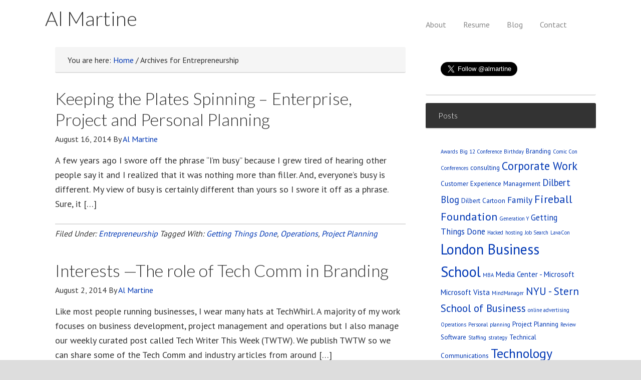

--- FILE ---
content_type: text/html; charset=UTF-8
request_url: https://abigpond.com/category/entrepreneurship/
body_size: 10253
content:
<!DOCTYPE html>
<html lang="en-US" xmlns:fb="https://www.facebook.com/2008/fbml" xmlns:addthis="https://www.addthis.com/help/api-spec" >
<head >
<meta charset="UTF-8" />
<meta name="viewport" content="width=device-width, initial-scale=1" />
<meta name="viewport" content="width=device-width, initial-scale=1.0" id="dynamik-viewport"/>
<meta name='robots' content='noindex, follow' />
	<style>img:is([sizes="auto" i], [sizes^="auto," i]) { contain-intrinsic-size: 3000px 1500px }</style>
	
	<!-- This site is optimized with the Yoast SEO plugin v26.7 - https://yoast.com/wordpress/plugins/seo/ -->
	<title>Entrepreneurship Archives - Al Martine</title>
	<meta property="og:locale" content="en_US" />
	<meta property="og:type" content="article" />
	<meta property="og:title" content="Entrepreneurship Archives - Al Martine" />
	<meta property="og:description" content="I&#8217;m the co-owner/business and operations director for" />
	<meta property="og:url" content="https://abigpond.com/category/entrepreneurship/" />
	<meta property="og:site_name" content="Al Martine" />
	<script type="application/ld+json" class="yoast-schema-graph">{"@context":"https://schema.org","@graph":[{"@type":"CollectionPage","@id":"https://abigpond.com/category/entrepreneurship/","url":"https://abigpond.com/category/entrepreneurship/","name":"Entrepreneurship Archives - Al Martine","isPartOf":{"@id":"https://abigpond.com/#website"},"inLanguage":"en-US"},{"@type":"WebSite","@id":"https://abigpond.com/#website","url":"https://abigpond.com/","name":"Al Martine","description":"Online Thinking of Al Martine","potentialAction":[{"@type":"SearchAction","target":{"@type":"EntryPoint","urlTemplate":"https://abigpond.com/?s={search_term_string}"},"query-input":{"@type":"PropertyValueSpecification","valueRequired":true,"valueName":"search_term_string"}}],"inLanguage":"en-US"}]}</script>
	<!-- / Yoast SEO plugin. -->


<link rel='dns-prefetch' href='//secure.gravatar.com' />
<link rel='dns-prefetch' href='//stats.wp.com' />
<link rel='dns-prefetch' href='//maxcdn.bootstrapcdn.com' />
<link rel='dns-prefetch' href='//fonts.googleapis.com' />
<link rel='dns-prefetch' href='//v0.wordpress.com' />
<link rel="alternate" type="application/rss+xml" title="Al Martine &raquo; Feed" href="https://abigpond.com/feed/" />
<link rel="alternate" type="application/rss+xml" title="Al Martine &raquo; Comments Feed" href="https://abigpond.com/comments/feed/" />
<link rel="alternate" type="application/rss+xml" title="Al Martine &raquo; Entrepreneurship Category Feed" href="https://abigpond.com/category/entrepreneurship/feed/" />
<script type="text/javascript">
/* <![CDATA[ */
window._wpemojiSettings = {"baseUrl":"https:\/\/s.w.org\/images\/core\/emoji\/16.0.1\/72x72\/","ext":".png","svgUrl":"https:\/\/s.w.org\/images\/core\/emoji\/16.0.1\/svg\/","svgExt":".svg","source":{"concatemoji":"https:\/\/abigpond.com\/wp-includes\/js\/wp-emoji-release.min.js?ver=6.8.3"}};
/*! This file is auto-generated */
!function(s,n){var o,i,e;function c(e){try{var t={supportTests:e,timestamp:(new Date).valueOf()};sessionStorage.setItem(o,JSON.stringify(t))}catch(e){}}function p(e,t,n){e.clearRect(0,0,e.canvas.width,e.canvas.height),e.fillText(t,0,0);var t=new Uint32Array(e.getImageData(0,0,e.canvas.width,e.canvas.height).data),a=(e.clearRect(0,0,e.canvas.width,e.canvas.height),e.fillText(n,0,0),new Uint32Array(e.getImageData(0,0,e.canvas.width,e.canvas.height).data));return t.every(function(e,t){return e===a[t]})}function u(e,t){e.clearRect(0,0,e.canvas.width,e.canvas.height),e.fillText(t,0,0);for(var n=e.getImageData(16,16,1,1),a=0;a<n.data.length;a++)if(0!==n.data[a])return!1;return!0}function f(e,t,n,a){switch(t){case"flag":return n(e,"\ud83c\udff3\ufe0f\u200d\u26a7\ufe0f","\ud83c\udff3\ufe0f\u200b\u26a7\ufe0f")?!1:!n(e,"\ud83c\udde8\ud83c\uddf6","\ud83c\udde8\u200b\ud83c\uddf6")&&!n(e,"\ud83c\udff4\udb40\udc67\udb40\udc62\udb40\udc65\udb40\udc6e\udb40\udc67\udb40\udc7f","\ud83c\udff4\u200b\udb40\udc67\u200b\udb40\udc62\u200b\udb40\udc65\u200b\udb40\udc6e\u200b\udb40\udc67\u200b\udb40\udc7f");case"emoji":return!a(e,"\ud83e\udedf")}return!1}function g(e,t,n,a){var r="undefined"!=typeof WorkerGlobalScope&&self instanceof WorkerGlobalScope?new OffscreenCanvas(300,150):s.createElement("canvas"),o=r.getContext("2d",{willReadFrequently:!0}),i=(o.textBaseline="top",o.font="600 32px Arial",{});return e.forEach(function(e){i[e]=t(o,e,n,a)}),i}function t(e){var t=s.createElement("script");t.src=e,t.defer=!0,s.head.appendChild(t)}"undefined"!=typeof Promise&&(o="wpEmojiSettingsSupports",i=["flag","emoji"],n.supports={everything:!0,everythingExceptFlag:!0},e=new Promise(function(e){s.addEventListener("DOMContentLoaded",e,{once:!0})}),new Promise(function(t){var n=function(){try{var e=JSON.parse(sessionStorage.getItem(o));if("object"==typeof e&&"number"==typeof e.timestamp&&(new Date).valueOf()<e.timestamp+604800&&"object"==typeof e.supportTests)return e.supportTests}catch(e){}return null}();if(!n){if("undefined"!=typeof Worker&&"undefined"!=typeof OffscreenCanvas&&"undefined"!=typeof URL&&URL.createObjectURL&&"undefined"!=typeof Blob)try{var e="postMessage("+g.toString()+"("+[JSON.stringify(i),f.toString(),p.toString(),u.toString()].join(",")+"));",a=new Blob([e],{type:"text/javascript"}),r=new Worker(URL.createObjectURL(a),{name:"wpTestEmojiSupports"});return void(r.onmessage=function(e){c(n=e.data),r.terminate(),t(n)})}catch(e){}c(n=g(i,f,p,u))}t(n)}).then(function(e){for(var t in e)n.supports[t]=e[t],n.supports.everything=n.supports.everything&&n.supports[t],"flag"!==t&&(n.supports.everythingExceptFlag=n.supports.everythingExceptFlag&&n.supports[t]);n.supports.everythingExceptFlag=n.supports.everythingExceptFlag&&!n.supports.flag,n.DOMReady=!1,n.readyCallback=function(){n.DOMReady=!0}}).then(function(){return e}).then(function(){var e;n.supports.everything||(n.readyCallback(),(e=n.source||{}).concatemoji?t(e.concatemoji):e.wpemoji&&e.twemoji&&(t(e.twemoji),t(e.wpemoji)))}))}((window,document),window._wpemojiSettings);
/* ]]> */
</script>
<link rel='stylesheet' id='dynamik_minified_stylesheet-css' href='https://abigpond.com/wp-content/uploads/dynamik-gen/theme/dynamik-min.css?ver=1714141810' type='text/css' media='all' />
<link rel='stylesheet' id='font-awesome-css' href='//maxcdn.bootstrapcdn.com/font-awesome/4.7.0/css/font-awesome.min.css?ver=4.7.0' type='text/css' media='all' />
<style id='wp-emoji-styles-inline-css' type='text/css'>

	img.wp-smiley, img.emoji {
		display: inline !important;
		border: none !important;
		box-shadow: none !important;
		height: 1em !important;
		width: 1em !important;
		margin: 0 0.07em !important;
		vertical-align: -0.1em !important;
		background: none !important;
		padding: 0 !important;
	}
</style>
<link rel='stylesheet' id='wp-block-library-css' href='https://abigpond.com/wp-includes/css/dist/block-library/style.min.css?ver=6.8.3' type='text/css' media='all' />
<style id='classic-theme-styles-inline-css' type='text/css'>
/*! This file is auto-generated */
.wp-block-button__link{color:#fff;background-color:#32373c;border-radius:9999px;box-shadow:none;text-decoration:none;padding:calc(.667em + 2px) calc(1.333em + 2px);font-size:1.125em}.wp-block-file__button{background:#32373c;color:#fff;text-decoration:none}
</style>
<link rel='stylesheet' id='mediaelement-css' href='https://abigpond.com/wp-includes/js/mediaelement/mediaelementplayer-legacy.min.css?ver=4.2.17' type='text/css' media='all' />
<link rel='stylesheet' id='wp-mediaelement-css' href='https://abigpond.com/wp-includes/js/mediaelement/wp-mediaelement.min.css?ver=6.8.3' type='text/css' media='all' />
<style id='jetpack-sharing-buttons-style-inline-css' type='text/css'>
.jetpack-sharing-buttons__services-list{display:flex;flex-direction:row;flex-wrap:wrap;gap:0;list-style-type:none;margin:5px;padding:0}.jetpack-sharing-buttons__services-list.has-small-icon-size{font-size:12px}.jetpack-sharing-buttons__services-list.has-normal-icon-size{font-size:16px}.jetpack-sharing-buttons__services-list.has-large-icon-size{font-size:24px}.jetpack-sharing-buttons__services-list.has-huge-icon-size{font-size:36px}@media print{.jetpack-sharing-buttons__services-list{display:none!important}}.editor-styles-wrapper .wp-block-jetpack-sharing-buttons{gap:0;padding-inline-start:0}ul.jetpack-sharing-buttons__services-list.has-background{padding:1.25em 2.375em}
</style>
<style id='global-styles-inline-css' type='text/css'>
:root{--wp--preset--aspect-ratio--square: 1;--wp--preset--aspect-ratio--4-3: 4/3;--wp--preset--aspect-ratio--3-4: 3/4;--wp--preset--aspect-ratio--3-2: 3/2;--wp--preset--aspect-ratio--2-3: 2/3;--wp--preset--aspect-ratio--16-9: 16/9;--wp--preset--aspect-ratio--9-16: 9/16;--wp--preset--color--black: #000000;--wp--preset--color--cyan-bluish-gray: #abb8c3;--wp--preset--color--white: #ffffff;--wp--preset--color--pale-pink: #f78da7;--wp--preset--color--vivid-red: #cf2e2e;--wp--preset--color--luminous-vivid-orange: #ff6900;--wp--preset--color--luminous-vivid-amber: #fcb900;--wp--preset--color--light-green-cyan: #7bdcb5;--wp--preset--color--vivid-green-cyan: #00d084;--wp--preset--color--pale-cyan-blue: #8ed1fc;--wp--preset--color--vivid-cyan-blue: #0693e3;--wp--preset--color--vivid-purple: #9b51e0;--wp--preset--gradient--vivid-cyan-blue-to-vivid-purple: linear-gradient(135deg,rgba(6,147,227,1) 0%,rgb(155,81,224) 100%);--wp--preset--gradient--light-green-cyan-to-vivid-green-cyan: linear-gradient(135deg,rgb(122,220,180) 0%,rgb(0,208,130) 100%);--wp--preset--gradient--luminous-vivid-amber-to-luminous-vivid-orange: linear-gradient(135deg,rgba(252,185,0,1) 0%,rgba(255,105,0,1) 100%);--wp--preset--gradient--luminous-vivid-orange-to-vivid-red: linear-gradient(135deg,rgba(255,105,0,1) 0%,rgb(207,46,46) 100%);--wp--preset--gradient--very-light-gray-to-cyan-bluish-gray: linear-gradient(135deg,rgb(238,238,238) 0%,rgb(169,184,195) 100%);--wp--preset--gradient--cool-to-warm-spectrum: linear-gradient(135deg,rgb(74,234,220) 0%,rgb(151,120,209) 20%,rgb(207,42,186) 40%,rgb(238,44,130) 60%,rgb(251,105,98) 80%,rgb(254,248,76) 100%);--wp--preset--gradient--blush-light-purple: linear-gradient(135deg,rgb(255,206,236) 0%,rgb(152,150,240) 100%);--wp--preset--gradient--blush-bordeaux: linear-gradient(135deg,rgb(254,205,165) 0%,rgb(254,45,45) 50%,rgb(107,0,62) 100%);--wp--preset--gradient--luminous-dusk: linear-gradient(135deg,rgb(255,203,112) 0%,rgb(199,81,192) 50%,rgb(65,88,208) 100%);--wp--preset--gradient--pale-ocean: linear-gradient(135deg,rgb(255,245,203) 0%,rgb(182,227,212) 50%,rgb(51,167,181) 100%);--wp--preset--gradient--electric-grass: linear-gradient(135deg,rgb(202,248,128) 0%,rgb(113,206,126) 100%);--wp--preset--gradient--midnight: linear-gradient(135deg,rgb(2,3,129) 0%,rgb(40,116,252) 100%);--wp--preset--font-size--small: 13px;--wp--preset--font-size--medium: 20px;--wp--preset--font-size--large: 36px;--wp--preset--font-size--x-large: 42px;--wp--preset--spacing--20: 0.44rem;--wp--preset--spacing--30: 0.67rem;--wp--preset--spacing--40: 1rem;--wp--preset--spacing--50: 1.5rem;--wp--preset--spacing--60: 2.25rem;--wp--preset--spacing--70: 3.38rem;--wp--preset--spacing--80: 5.06rem;--wp--preset--shadow--natural: 6px 6px 9px rgba(0, 0, 0, 0.2);--wp--preset--shadow--deep: 12px 12px 50px rgba(0, 0, 0, 0.4);--wp--preset--shadow--sharp: 6px 6px 0px rgba(0, 0, 0, 0.2);--wp--preset--shadow--outlined: 6px 6px 0px -3px rgba(255, 255, 255, 1), 6px 6px rgba(0, 0, 0, 1);--wp--preset--shadow--crisp: 6px 6px 0px rgba(0, 0, 0, 1);}:where(.is-layout-flex){gap: 0.5em;}:where(.is-layout-grid){gap: 0.5em;}body .is-layout-flex{display: flex;}.is-layout-flex{flex-wrap: wrap;align-items: center;}.is-layout-flex > :is(*, div){margin: 0;}body .is-layout-grid{display: grid;}.is-layout-grid > :is(*, div){margin: 0;}:where(.wp-block-columns.is-layout-flex){gap: 2em;}:where(.wp-block-columns.is-layout-grid){gap: 2em;}:where(.wp-block-post-template.is-layout-flex){gap: 1.25em;}:where(.wp-block-post-template.is-layout-grid){gap: 1.25em;}.has-black-color{color: var(--wp--preset--color--black) !important;}.has-cyan-bluish-gray-color{color: var(--wp--preset--color--cyan-bluish-gray) !important;}.has-white-color{color: var(--wp--preset--color--white) !important;}.has-pale-pink-color{color: var(--wp--preset--color--pale-pink) !important;}.has-vivid-red-color{color: var(--wp--preset--color--vivid-red) !important;}.has-luminous-vivid-orange-color{color: var(--wp--preset--color--luminous-vivid-orange) !important;}.has-luminous-vivid-amber-color{color: var(--wp--preset--color--luminous-vivid-amber) !important;}.has-light-green-cyan-color{color: var(--wp--preset--color--light-green-cyan) !important;}.has-vivid-green-cyan-color{color: var(--wp--preset--color--vivid-green-cyan) !important;}.has-pale-cyan-blue-color{color: var(--wp--preset--color--pale-cyan-blue) !important;}.has-vivid-cyan-blue-color{color: var(--wp--preset--color--vivid-cyan-blue) !important;}.has-vivid-purple-color{color: var(--wp--preset--color--vivid-purple) !important;}.has-black-background-color{background-color: var(--wp--preset--color--black) !important;}.has-cyan-bluish-gray-background-color{background-color: var(--wp--preset--color--cyan-bluish-gray) !important;}.has-white-background-color{background-color: var(--wp--preset--color--white) !important;}.has-pale-pink-background-color{background-color: var(--wp--preset--color--pale-pink) !important;}.has-vivid-red-background-color{background-color: var(--wp--preset--color--vivid-red) !important;}.has-luminous-vivid-orange-background-color{background-color: var(--wp--preset--color--luminous-vivid-orange) !important;}.has-luminous-vivid-amber-background-color{background-color: var(--wp--preset--color--luminous-vivid-amber) !important;}.has-light-green-cyan-background-color{background-color: var(--wp--preset--color--light-green-cyan) !important;}.has-vivid-green-cyan-background-color{background-color: var(--wp--preset--color--vivid-green-cyan) !important;}.has-pale-cyan-blue-background-color{background-color: var(--wp--preset--color--pale-cyan-blue) !important;}.has-vivid-cyan-blue-background-color{background-color: var(--wp--preset--color--vivid-cyan-blue) !important;}.has-vivid-purple-background-color{background-color: var(--wp--preset--color--vivid-purple) !important;}.has-black-border-color{border-color: var(--wp--preset--color--black) !important;}.has-cyan-bluish-gray-border-color{border-color: var(--wp--preset--color--cyan-bluish-gray) !important;}.has-white-border-color{border-color: var(--wp--preset--color--white) !important;}.has-pale-pink-border-color{border-color: var(--wp--preset--color--pale-pink) !important;}.has-vivid-red-border-color{border-color: var(--wp--preset--color--vivid-red) !important;}.has-luminous-vivid-orange-border-color{border-color: var(--wp--preset--color--luminous-vivid-orange) !important;}.has-luminous-vivid-amber-border-color{border-color: var(--wp--preset--color--luminous-vivid-amber) !important;}.has-light-green-cyan-border-color{border-color: var(--wp--preset--color--light-green-cyan) !important;}.has-vivid-green-cyan-border-color{border-color: var(--wp--preset--color--vivid-green-cyan) !important;}.has-pale-cyan-blue-border-color{border-color: var(--wp--preset--color--pale-cyan-blue) !important;}.has-vivid-cyan-blue-border-color{border-color: var(--wp--preset--color--vivid-cyan-blue) !important;}.has-vivid-purple-border-color{border-color: var(--wp--preset--color--vivid-purple) !important;}.has-vivid-cyan-blue-to-vivid-purple-gradient-background{background: var(--wp--preset--gradient--vivid-cyan-blue-to-vivid-purple) !important;}.has-light-green-cyan-to-vivid-green-cyan-gradient-background{background: var(--wp--preset--gradient--light-green-cyan-to-vivid-green-cyan) !important;}.has-luminous-vivid-amber-to-luminous-vivid-orange-gradient-background{background: var(--wp--preset--gradient--luminous-vivid-amber-to-luminous-vivid-orange) !important;}.has-luminous-vivid-orange-to-vivid-red-gradient-background{background: var(--wp--preset--gradient--luminous-vivid-orange-to-vivid-red) !important;}.has-very-light-gray-to-cyan-bluish-gray-gradient-background{background: var(--wp--preset--gradient--very-light-gray-to-cyan-bluish-gray) !important;}.has-cool-to-warm-spectrum-gradient-background{background: var(--wp--preset--gradient--cool-to-warm-spectrum) !important;}.has-blush-light-purple-gradient-background{background: var(--wp--preset--gradient--blush-light-purple) !important;}.has-blush-bordeaux-gradient-background{background: var(--wp--preset--gradient--blush-bordeaux) !important;}.has-luminous-dusk-gradient-background{background: var(--wp--preset--gradient--luminous-dusk) !important;}.has-pale-ocean-gradient-background{background: var(--wp--preset--gradient--pale-ocean) !important;}.has-electric-grass-gradient-background{background: var(--wp--preset--gradient--electric-grass) !important;}.has-midnight-gradient-background{background: var(--wp--preset--gradient--midnight) !important;}.has-small-font-size{font-size: var(--wp--preset--font-size--small) !important;}.has-medium-font-size{font-size: var(--wp--preset--font-size--medium) !important;}.has-large-font-size{font-size: var(--wp--preset--font-size--large) !important;}.has-x-large-font-size{font-size: var(--wp--preset--font-size--x-large) !important;}
:where(.wp-block-post-template.is-layout-flex){gap: 1.25em;}:where(.wp-block-post-template.is-layout-grid){gap: 1.25em;}
:where(.wp-block-columns.is-layout-flex){gap: 2em;}:where(.wp-block-columns.is-layout-grid){gap: 2em;}
:root :where(.wp-block-pullquote){font-size: 1.5em;line-height: 1.6;}
</style>
<link rel='stylesheet' id='cryptx-styles-css' href='https://abigpond.com/wp-content/plugins/cryptx/css/cryptx.css?ver=6.8.3' type='text/css' media='all' />
<link rel='stylesheet' id='dynamik_enqueued_google_fonts-css' href='//fonts.googleapis.com/css?family=Lato%3A300%2C400%7CPT+Sans&#038;display=auto&#038;ver=2.6.9.93' type='text/css' media='all' />
<link rel='stylesheet' id='addthis_all_pages-css' href='https://abigpond.com/wp-content/plugins/addthis/frontend/build/addthis_wordpress_public.min.css?ver=6.8.3' type='text/css' media='all' />
<script type="text/javascript" src="https://abigpond.com/wp-content/plugins/cryptx/js/cryptx.min.js?ver=6.8.3" id="cryptx-js-js"></script>
<script type="text/javascript" src="https://abigpond.com/wp-includes/js/jquery/jquery.min.js?ver=3.7.1" id="jquery-core-js"></script>
<script type="text/javascript" src="https://abigpond.com/wp-includes/js/jquery/jquery-migrate.min.js?ver=3.4.1" id="jquery-migrate-js"></script>
<link rel="https://api.w.org/" href="https://abigpond.com/wp-json/" /><link rel="alternate" title="JSON" type="application/json" href="https://abigpond.com/wp-json/wp/v2/categories/23" /><link rel="EditURI" type="application/rsd+xml" title="RSD" href="https://abigpond.com/xmlrpc.php?rsd" />
	<style>img#wpstats{display:none}</style>
		<link rel="icon" href="https://abigpond.com/wp-content/themes/genesis/images/favicon.ico" />
<link rel="pingback" href="https://abigpond.com/xmlrpc.php" />
<script>
  (function(i,s,o,g,r,a,m){i['GoogleAnalyticsObject']=r;i[r]=i[r]||function(){
  (i[r].q=i[r].q||[]).push(arguments)},i[r].l=1*new Date();a=s.createElement(o),
  m=s.getElementsByTagName(o)[0];a.async=1;a.src=g;m.parentNode.insertBefore(a,m)
  })(window,document,'script','//www.google-analytics.com/analytics.js','ga');

  ga('create', 'UA-28492555-1', 'auto');
  ga('send', 'pageview');

</script><script data-cfasync="false" type="text/javascript">if (window.addthis_product === undefined) { window.addthis_product = "wpp"; } if (window.wp_product_version === undefined) { window.wp_product_version = "wpp-6.2.7"; } if (window.addthis_share === undefined) { window.addthis_share = {}; } if (window.addthis_config === undefined) { window.addthis_config = {"data_track_clickback":true,"ui_atversion":300}; } if (window.addthis_plugin_info === undefined) { window.addthis_plugin_info = {"info_status":"enabled","cms_name":"WordPress","plugin_name":"Share Buttons by AddThis","plugin_version":"6.2.7","plugin_mode":"AddThis","anonymous_profile_id":"wp-881741713a00fbcdd2e69e6cc2bc7420","page_info":{"template":"categories","post_type":""},"sharing_enabled_on_post_via_metabox":false}; } 
                    (function() {
                      var first_load_interval_id = setInterval(function () {
                        if (typeof window.addthis !== 'undefined') {
                          window.clearInterval(first_load_interval_id);
                          if (typeof window.addthis_layers !== 'undefined' && Object.getOwnPropertyNames(window.addthis_layers).length > 0) {
                            window.addthis.layers(window.addthis_layers);
                          }
                          if (Array.isArray(window.addthis_layers_tools)) {
                            for (i = 0; i < window.addthis_layers_tools.length; i++) {
                              window.addthis.layers(window.addthis_layers_tools[i]);
                            }
                          }
                        }
                     },1000)
                    }());
                </script> <script data-cfasync="false" type="text/javascript" src="https://s7.addthis.com/js/300/addthis_widget.js#pubid=ra-500ab2842ee1d004" async="async"></script></head>
<body class="archive category category-entrepreneurship category-23 wp-theme-genesis wp-child-theme-dynamik-gen content-sidebar genesis-breadcrumbs-visible mac chrome site-fluid override"><div class="site-container"><header class="site-header"><div class="wrap"><div class="title-area"><p class="site-title"><a href="https://abigpond.com/">Al Martine</a></p><p class="site-description">Online Thinking of Al Martine</p></div><div class="widget-area header-widget-area"><section id="nav_menu-3" class="widget widget_nav_menu"><div class="widget-wrap"><nav class="nav-header"><ul id="menu-main-menu" class="menu genesis-nav-menu js-superfish"><li id="menu-item-1493" class="menu-item menu-item-type-post_type menu-item-object-page menu-item-1493"><a href="https://abigpond.com/about/"><span >About</span></a></li>
<li id="menu-item-1555" class="menu-item menu-item-type-post_type menu-item-object-page menu-item-1555"><a href="https://abigpond.com/resume/"><span >Resume</span></a></li>
<li id="menu-item-1546" class="menu-item menu-item-type-post_type menu-item-object-page menu-item-1546"><a href="https://abigpond.com/blog/"><span >Blog</span></a></li>
<li id="menu-item-1547" class="menu-item menu-item-type-post_type menu-item-object-page menu-item-1547"><a href="https://abigpond.com/contact/"><span >Contact</span></a></li>
</ul></nav></div></section>
</div></div></header><div class="site-inner"><div class="content-sidebar-wrap"><main class="content"><div class="breadcrumb">You are here: <span class="breadcrumb-link-wrap"><a class="breadcrumb-link" href="https://abigpond.com/"><span class="breadcrumb-link-text-wrap">Home</span></a><meta ></span> <span aria-label="breadcrumb separator">/</span> Archives for Entrepreneurship</div><article class="post-1520 post type-post status-publish format-standard category-entrepreneurship tag-getting-things-done tag-operations tag-project-planning entry override" aria-label="Keeping the Plates Spinning &#8211; Enterprise, Project and Personal Planning"><header class="entry-header"><h2 class="entry-title"><a class="entry-title-link" rel="bookmark" href="https://abigpond.com/blog/2014/08/16/keeping-plates-spinning-enterprise-project-personal-planning/">Keeping the Plates Spinning &#8211; Enterprise, Project and Personal Planning</a></h2>
<p class="entry-meta"><time class="entry-time">August 16, 2014</time> By <span class="entry-author"><a href="https://abigpond.com/blog/author/almartine/" class="entry-author-link" rel="author"><span class="entry-author-name">Al Martine</span></a></span>  </p></header><div class="entry-content"><div class="at-above-post-cat-page addthis_tool" data-url="https://abigpond.com/blog/2014/08/16/keeping-plates-spinning-enterprise-project-personal-planning/"></div>
<p>A few years ago I swore off the phrase &#8220;I&#8217;m busy&#8221; because I grew tired of hearing other people say it and I realized that it was nothing more than filler. And, everyone&#8217;s busy is different. My view of busy is certainly different than yours so I swore it off as a phrase. Sure, it [&hellip;]<!-- AddThis Advanced Settings above via filter on get_the_excerpt --><!-- AddThis Advanced Settings below via filter on get_the_excerpt --><!-- AddThis Advanced Settings generic via filter on get_the_excerpt --><!-- AddThis Share Buttons above via filter on get_the_excerpt --><!-- AddThis Share Buttons below via filter on get_the_excerpt --></p>
<div class="at-below-post-cat-page addthis_tool" data-url="https://abigpond.com/blog/2014/08/16/keeping-plates-spinning-enterprise-project-personal-planning/"></div>
<p><!-- AddThis Share Buttons generic via filter on get_the_excerpt --></p>
</div><footer class="entry-footer"><p class="entry-meta"><span class="entry-categories">Filed Under: <a href="https://abigpond.com/category/entrepreneurship/" rel="category tag">Entrepreneurship</a></span> <span class="entry-tags">Tagged With: <a href="https://abigpond.com/focus/getting-things-done/" rel="tag">Getting Things Done</a>, <a href="https://abigpond.com/focus/operations/" rel="tag">Operations</a>, <a href="https://abigpond.com/focus/project-planning/" rel="tag">Project Planning</a></span></p></footer></article><article class="post-1517 post type-post status-publish format-standard category-entrepreneurship tag-branding tag-technical-communications tag-techwhirl entry override" aria-label="Interests &mdash;The role of Tech Comm in Branding"><header class="entry-header"><h2 class="entry-title"><a class="entry-title-link" rel="bookmark" href="https://abigpond.com/blog/2014/08/02/upcoming-articles-techcomm-branding/">Interests &mdash;The role of Tech Comm in Branding</a></h2>
<p class="entry-meta"><time class="entry-time">August 2, 2014</time> By <span class="entry-author"><a href="https://abigpond.com/blog/author/almartine/" class="entry-author-link" rel="author"><span class="entry-author-name">Al Martine</span></a></span>  </p></header><div class="entry-content"><p>Like most people running businesses, I wear many hats at TechWhirl. A majority of my work focuses on business development, project management and operations but I also manage our weekly curated post called Tech Writer This Week (TWTW). We publish TWTW so we can share some of the Tech Comm and industry articles from around [&hellip;]</p>
</div><footer class="entry-footer"><p class="entry-meta"><span class="entry-categories">Filed Under: <a href="https://abigpond.com/category/entrepreneurship/" rel="category tag">Entrepreneurship</a></span> <span class="entry-tags">Tagged With: <a href="https://abigpond.com/focus/branding/" rel="tag">Branding</a>, <a href="https://abigpond.com/focus/technical-communications/" rel="tag">Technical Communications</a>, <a href="https://abigpond.com/focus/techwhirl/" rel="tag">TechWhirl</a></span></p></footer></article><article class="post-1485 post type-post status-publish format-standard category-entrepreneurship tag-techwhirl entry override" aria-label="The Learning Curve of 2013"><header class="entry-header"><h2 class="entry-title"><a class="entry-title-link" rel="bookmark" href="https://abigpond.com/blog/2013/12/21/learning-curve-2013/">The Learning Curve of 2013</a></h2>
<p class="entry-meta"><time class="entry-time">December 21, 2013</time> By <span class="entry-author"><a href="https://abigpond.com/blog/author/almartine/" class="entry-author-link" rel="author"><span class="entry-author-name">Al Martine</span></a></span>  </p></header><div class="entry-content"><div class="at-above-post-cat-page addthis_tool" data-url="https://abigpond.com/blog/2013/12/21/learning-curve-2013/"></div>
<p>I don&#8217;t write in this journal too often because I&#8217;m writing a lot of stuff for TechWhirl or I want to share frustrations on this blog, which isn&#8217;t normally a good idea. The year is coming to a close and it has been a doozy of a year. We finally got our hands around search [&hellip;]<!-- AddThis Advanced Settings above via filter on get_the_excerpt --><!-- AddThis Advanced Settings below via filter on get_the_excerpt --><!-- AddThis Advanced Settings generic via filter on get_the_excerpt --><!-- AddThis Share Buttons above via filter on get_the_excerpt --><!-- AddThis Share Buttons below via filter on get_the_excerpt --></p>
<div class="at-below-post-cat-page addthis_tool" data-url="https://abigpond.com/blog/2013/12/21/learning-curve-2013/"></div>
<p><!-- AddThis Share Buttons generic via filter on get_the_excerpt --></p>
</div><footer class="entry-footer"><p class="entry-meta"><span class="entry-categories">Filed Under: <a href="https://abigpond.com/category/entrepreneurship/" rel="category tag">Entrepreneurship</a></span> <span class="entry-tags">Tagged With: <a href="https://abigpond.com/focus/techwhirl/" rel="tag">TechWhirl</a></span></p></footer></article><article class="post-1472 post type-post status-publish format-standard category-entrepreneurship tag-techwhirl entry override" aria-label="Opportunity Cost"><header class="entry-header"><h2 class="entry-title"><a class="entry-title-link" rel="bookmark" href="https://abigpond.com/blog/2013/08/14/opportunity-cost/">Opportunity Cost</a></h2>
<p class="entry-meta"><time class="entry-time">August 14, 2013</time> By <span class="entry-author"><a href="https://abigpond.com/blog/author/almartine/" class="entry-author-link" rel="author"><span class="entry-author-name">Al Martine</span></a></span>  </p></header><div class="entry-content"><div class="at-above-post-cat-page addthis_tool" data-url="https://abigpond.com/blog/2013/08/14/opportunity-cost/"></div>
<p>We&#8217;re starting to do more &#8220;content marketing&#8221; or in the parlance of our time, brand journalism, for some of our partners. This is a relatively new offering that I&#8217;m sure will be copied by at least two companies but I digress. I&#8217;m taking the lead on the project because it is new and I&#8217;d like [&hellip;]<!-- AddThis Advanced Settings above via filter on get_the_excerpt --><!-- AddThis Advanced Settings below via filter on get_the_excerpt --><!-- AddThis Advanced Settings generic via filter on get_the_excerpt --><!-- AddThis Share Buttons above via filter on get_the_excerpt --><!-- AddThis Share Buttons below via filter on get_the_excerpt --></p>
<div class="at-below-post-cat-page addthis_tool" data-url="https://abigpond.com/blog/2013/08/14/opportunity-cost/"></div>
<p><!-- AddThis Share Buttons generic via filter on get_the_excerpt --></p>
</div><footer class="entry-footer"><p class="entry-meta"><span class="entry-categories">Filed Under: <a href="https://abigpond.com/category/entrepreneurship/" rel="category tag">Entrepreneurship</a></span> <span class="entry-tags">Tagged With: <a href="https://abigpond.com/focus/techwhirl/" rel="tag">TechWhirl</a></span></p></footer></article><article class="post-1467 post type-post status-publish format-standard category-entrepreneurship tag-techwhirl entry override" aria-label="Start Bad &#8230; Always Bad"><header class="entry-header"><h2 class="entry-title"><a class="entry-title-link" rel="bookmark" href="https://abigpond.com/blog/2013/07/31/start-bad-always-bad/">Start Bad &#8230; Always Bad</a></h2>
<p class="entry-meta"><time class="entry-time">July 31, 2013</time> By <span class="entry-author"><a href="https://abigpond.com/blog/author/almartine/" class="entry-author-link" rel="author"><span class="entry-author-name">Al Martine</span></a></span>  </p></header><div class="entry-content"><div class="at-above-post-cat-page addthis_tool" data-url="https://abigpond.com/blog/2013/07/31/start-bad-always-bad/"></div>
<p>A few minutes ago, I made the always difficult decision to fire one of our new advertisers. Let me be clear &#8211; I loathe the idea of losing a sponsor especially one that we&#8217;d worked pretty hard to secure, but at the end of the day it had to be done. During a b-school class, [&hellip;]<!-- AddThis Advanced Settings above via filter on get_the_excerpt --><!-- AddThis Advanced Settings below via filter on get_the_excerpt --><!-- AddThis Advanced Settings generic via filter on get_the_excerpt --><!-- AddThis Share Buttons above via filter on get_the_excerpt --><!-- AddThis Share Buttons below via filter on get_the_excerpt --></p>
<div class="at-below-post-cat-page addthis_tool" data-url="https://abigpond.com/blog/2013/07/31/start-bad-always-bad/"></div>
<p><!-- AddThis Share Buttons generic via filter on get_the_excerpt --></p>
</div><footer class="entry-footer"><p class="entry-meta"><span class="entry-categories">Filed Under: <a href="https://abigpond.com/category/entrepreneurship/" rel="category tag">Entrepreneurship</a></span> <span class="entry-tags">Tagged With: <a href="https://abigpond.com/focus/techwhirl/" rel="tag">TechWhirl</a></span></p></footer></article><div class="archive-pagination pagination"><div class="pagination-next alignright"><a href="https://abigpond.com/category/entrepreneurship/page/2/" >Next Page &#x000BB;</a></div></div><img src="https://abigpond.com/wp-content/themes/dynamik-gen/images/content-filler.png" class="dynamik-content-filler-img" alt=""></main><aside class="sidebar sidebar-primary widget-area" role="complementary" aria-label="Primary Sidebar"><section id="text-5" class="widget widget_text"><div class="widget-wrap">			<div class="textwidget"><a href="https://twitter.com/almartine" class="twitter-follow-button" data-show-count="false" data-size="large">Follow @almartine</a>
<script>!function(d,s,id){var js,fjs=d.getElementsByTagName(s)[0],p=/^http:/.test(d.location)?'http':'https';if(!d.getElementById(id)){js=d.createElement(s);js.id=id;js.src=p+'://platform.twitter.com/widgets.js';fjs.parentNode.insertBefore(js,fjs);}}(document, 'script', 'twitter-wjs');</script></div>
		</div></section>
<section id="tag_cloud-5" class="widget widget_tag_cloud"><div class="widget-wrap"><h4 class="widget-title widgettitle">Posts</h4>
<div class="tagcloud"><a href="https://abigpond.com/focus/awards/" class="tag-cloud-link tag-link-34 tag-link-position-1" style="font-size: 8pt;" aria-label="Awards (1 item)">Awards</a>
<a href="https://abigpond.com/focus/big12/" class="tag-cloud-link tag-link-35 tag-link-position-2" style="font-size: 8pt;" aria-label="Big 12 Conference (1 item)">Big 12 Conference</a>
<a href="https://abigpond.com/focus/birthday/" class="tag-cloud-link tag-link-90 tag-link-position-3" style="font-size: 8pt;" aria-label="Birthday (1 item)">Birthday</a>
<a href="https://abigpond.com/focus/branding/" class="tag-cloud-link tag-link-93 tag-link-position-4" style="font-size: 9.9842519685pt;" aria-label="Branding (2 items)">Branding</a>
<a href="https://abigpond.com/focus/comic-con/" class="tag-cloud-link tag-link-36 tag-link-position-5" style="font-size: 8pt;" aria-label="Comic Con (1 item)">Comic Con</a>
<a href="https://abigpond.com/focus/conferences/" class="tag-cloud-link tag-link-37 tag-link-position-6" style="font-size: 8pt;" aria-label="Conferences (1 item)">Conferences</a>
<a href="https://abigpond.com/focus/consulting/" class="tag-cloud-link tag-link-70 tag-link-position-7" style="font-size: 9.9842519685pt;" aria-label="consulting (2 items)">consulting</a>
<a href="https://abigpond.com/focus/corporate-work/" class="tag-cloud-link tag-link-7 tag-link-position-8" style="font-size: 16.9291338583pt;" aria-label="Corporate Work (12 items)">Corporate Work</a>
<a href="https://abigpond.com/focus/customer-experience-management/" class="tag-cloud-link tag-link-87 tag-link-position-9" style="font-size: 9.9842519685pt;" aria-label="Customer Experience Management (2 items)">Customer Experience Management</a>
<a href="https://abigpond.com/focus/dilbert-blog/" class="tag-cloud-link tag-link-80 tag-link-position-10" style="font-size: 14.062992126pt;" aria-label="Dilbert Blog (6 items)">Dilbert Blog</a>
<a href="https://abigpond.com/focus/dilbert/" class="tag-cloud-link tag-link-81 tag-link-position-11" style="font-size: 9.9842519685pt;" aria-label="Dilbert Cartoon (2 items)">Dilbert Cartoon</a>
<a href="https://abigpond.com/focus/family/" class="tag-cloud-link tag-link-9 tag-link-position-12" style="font-size: 13.2913385827pt;" aria-label="Family (5 items)">Family</a>
<a href="https://abigpond.com/focus/fireball-foundation/" class="tag-cloud-link tag-link-88 tag-link-position-13" style="font-size: 16.5984251969pt;" aria-label="Fireball Foundation (11 items)">Fireball Foundation</a>
<a href="https://abigpond.com/focus/generation-y/" class="tag-cloud-link tag-link-42 tag-link-position-14" style="font-size: 8pt;" aria-label="Generation Y (1 item)">Generation Y</a>
<a href="https://abigpond.com/focus/getting-things-done/" class="tag-cloud-link tag-link-76 tag-link-position-15" style="font-size: 12.4094488189pt;" aria-label="Getting Things Done (4 items)">Getting Things Done</a>
<a href="https://abigpond.com/focus/hacked/" class="tag-cloud-link tag-link-43 tag-link-position-16" style="font-size: 8pt;" aria-label="Hacked (1 item)">Hacked</a>
<a href="https://abigpond.com/focus/hosting/" class="tag-cloud-link tag-link-44 tag-link-position-17" style="font-size: 8pt;" aria-label="hosting (1 item)">hosting</a>
<a href="https://abigpond.com/focus/job-search/" class="tag-cloud-link tag-link-94 tag-link-position-18" style="font-size: 8pt;" aria-label="Job Search (1 item)">Job Search</a>
<a href="https://abigpond.com/focus/lavacon/" class="tag-cloud-link tag-link-46 tag-link-position-19" style="font-size: 8pt;" aria-label="LavaCon (1 item)">LavaCon</a>
<a href="https://abigpond.com/focus/london-business-school/" class="tag-cloud-link tag-link-14 tag-link-position-20" style="font-size: 21.1181102362pt;" aria-label="London Business School (30 items)">London Business School</a>
<a href="https://abigpond.com/focus/mba/" class="tag-cloud-link tag-link-99 tag-link-position-21" style="font-size: 8pt;" aria-label="MBA (1 item)">MBA</a>
<a href="https://abigpond.com/focus/media-center-microsoft/" class="tag-cloud-link tag-link-73 tag-link-position-22" style="font-size: 11.3070866142pt;" aria-label="Media Center - Microsoft (3 items)">Media Center - Microsoft</a>
<a href="https://abigpond.com/focus/microsoft-vista/" class="tag-cloud-link tag-link-69 tag-link-position-23" style="font-size: 11.3070866142pt;" aria-label="Microsoft Vista (3 items)">Microsoft Vista</a>
<a href="https://abigpond.com/focus/mindmanager/" class="tag-cloud-link tag-link-47 tag-link-position-24" style="font-size: 8pt;" aria-label="MindManager (1 item)">MindManager</a>
<a href="https://abigpond.com/focus/nyu-stern-school-of-business/" class="tag-cloud-link tag-link-89 tag-link-position-25" style="font-size: 15.7165354331pt;" aria-label="NYU - Stern School of Business (9 items)">NYU - Stern School of Business</a>
<a href="https://abigpond.com/focus/online-advertising/" class="tag-cloud-link tag-link-48 tag-link-position-26" style="font-size: 8pt;" aria-label="online advertising (1 item)">online advertising</a>
<a href="https://abigpond.com/focus/operations/" class="tag-cloud-link tag-link-96 tag-link-position-27" style="font-size: 8pt;" aria-label="Operations (1 item)">Operations</a>
<a href="https://abigpond.com/focus/personal/" class="tag-cloud-link tag-link-92 tag-link-position-28" style="font-size: 8pt;" aria-label="Personal (1 item)">Personal</a>
<a href="https://abigpond.com/focus/planning/" class="tag-cloud-link tag-link-83 tag-link-position-29" style="font-size: 8pt;" aria-label="planning (1 item)">planning</a>
<a href="https://abigpond.com/focus/project-planning/" class="tag-cloud-link tag-link-95 tag-link-position-30" style="font-size: 9.9842519685pt;" aria-label="Project Planning (2 items)">Project Planning</a>
<a href="https://abigpond.com/focus/review/" class="tag-cloud-link tag-link-51 tag-link-position-31" style="font-size: 8pt;" aria-label="Review (1 item)">Review</a>
<a href="https://abigpond.com/focus/software/" class="tag-cloud-link tag-link-74 tag-link-position-32" style="font-size: 9.9842519685pt;" aria-label="Software (2 items)">Software</a>
<a href="https://abigpond.com/focus/staffing/" class="tag-cloud-link tag-link-97 tag-link-position-33" style="font-size: 8pt;" aria-label="Staffing (1 item)">Staffing</a>
<a href="https://abigpond.com/focus/strategy/" class="tag-cloud-link tag-link-82 tag-link-position-34" style="font-size: 8pt;" aria-label="strategy (1 item)">strategy</a>
<a href="https://abigpond.com/focus/technical-communications/" class="tag-cloud-link tag-link-86 tag-link-position-35" style="font-size: 9.9842519685pt;" aria-label="Technical Communications (2 items)">Technical Communications</a>
<a href="https://abigpond.com/focus/technology/" class="tag-cloud-link tag-link-25 tag-link-position-36" style="font-size: 19.4645669291pt;" aria-label="Technology (21 items)">Technology</a>
<a href="https://abigpond.com/focus/techwhirl/" class="tag-cloud-link tag-link-26 tag-link-position-37" style="font-size: 19.2440944882pt;" aria-label="TechWhirl (20 items)">TechWhirl</a>
<a href="https://abigpond.com/focus/travel/" class="tag-cloud-link tag-link-28 tag-link-position-38" style="font-size: 14.6141732283pt;" aria-label="Travel (7 items)">Travel</a>
<a href="https://abigpond.com/focus/turn-around-management/" class="tag-cloud-link tag-link-77 tag-link-position-39" style="font-size: 16.9291338583pt;" aria-label="Turn-Around Management (12 items)">Turn-Around Management</a>
<a href="https://abigpond.com/focus/valuation/" class="tag-cloud-link tag-link-56 tag-link-position-40" style="font-size: 8pt;" aria-label="Valuation (1 item)">Valuation</a>
<a href="https://abigpond.com/focus/windows-7/" class="tag-cloud-link tag-link-29 tag-link-position-41" style="font-size: 9.9842519685pt;" aria-label="Windows 7 (2 items)">Windows 7</a>
<a href="https://abigpond.com/focus/windows-media-player/" class="tag-cloud-link tag-link-31 tag-link-position-42" style="font-size: 9.9842519685pt;" aria-label="Windows Media Player (2 items)">Windows Media Player</a>
<a href="https://abigpond.com/focus/wordpress/" class="tag-cloud-link tag-link-59 tag-link-position-43" style="font-size: 8pt;" aria-label="WordPress (1 item)">WordPress</a>
<a href="https://abigpond.com/focus/wvu-marketing-475/" class="tag-cloud-link tag-link-98 tag-link-position-44" style="font-size: 8pt;" aria-label="WVU Marketing 475 (1 item)">WVU Marketing 475</a>
<a href="https://abigpond.com/focus/wvu/" class="tag-cloud-link tag-link-32 tag-link-position-45" style="font-size: 22pt;" aria-label="WVU Sports (36 items)">WVU Sports</a></div>
</div></section>
</aside></div></div><footer class="site-footer"><div class="wrap"><p>Copyright &#x000A9;&nbsp;2026 · Al Martine ·<a href="../contact/">Contact</a></p></div></footer></div><script type="speculationrules">
{"prefetch":[{"source":"document","where":{"and":[{"href_matches":"\/*"},{"not":{"href_matches":["\/wp-*.php","\/wp-admin\/*","\/wp-content\/uploads\/*","\/wp-content\/*","\/wp-content\/plugins\/*","\/wp-content\/themes\/dynamik-gen\/*","\/wp-content\/themes\/genesis\/*","\/*\\?(.+)"]}},{"not":{"selector_matches":"a[rel~=\"nofollow\"]"}},{"not":{"selector_matches":".no-prefetch, .no-prefetch a"}}]},"eagerness":"conservative"}]}
</script>
<script type="text/javascript" src="https://abigpond.com/wp-includes/js/hoverIntent.min.js?ver=1.10.2" id="hoverIntent-js"></script>
<script type="text/javascript" src="https://abigpond.com/wp-content/themes/genesis/lib/js/menu/superfish.min.js?ver=1.7.10" id="superfish-js"></script>
<script type="text/javascript" src="https://abigpond.com/wp-content/themes/genesis/lib/js/menu/superfish.args.min.js?ver=3.5.0" id="superfish-args-js"></script>
<script type="text/javascript" src="https://abigpond.com/wp-content/themes/dynamik-gen/lib/js/responsive.js?ver=2.6.9.93" id="responsive-js"></script>
<script type="text/javascript" id="jetpack-stats-js-before">
/* <![CDATA[ */
_stq = window._stq || [];
_stq.push([ "view", {"v":"ext","blog":"89173468","post":"0","tz":"-5","srv":"abigpond.com","arch_cat":"entrepreneurship","arch_results":"5","j":"1:15.4"} ]);
_stq.push([ "clickTrackerInit", "89173468", "0" ]);
/* ]]> */
</script>
<script type="text/javascript" src="https://stats.wp.com/e-202603.js" id="jetpack-stats-js" defer="defer" data-wp-strategy="defer"></script>
<script>(function(){function c(){var b=a.contentDocument||a.contentWindow.document;if(b){var d=b.createElement('script');d.innerHTML="window.__CF$cv$params={r:'9c019b8098ccc526',t:'MTc2ODc3NjE2Ny4wMDAwMDA='};var a=document.createElement('script');a.nonce='';a.src='/cdn-cgi/challenge-platform/scripts/jsd/main.js';document.getElementsByTagName('head')[0].appendChild(a);";b.getElementsByTagName('head')[0].appendChild(d)}}if(document.body){var a=document.createElement('iframe');a.height=1;a.width=1;a.style.position='absolute';a.style.top=0;a.style.left=0;a.style.border='none';a.style.visibility='hidden';document.body.appendChild(a);if('loading'!==document.readyState)c();else if(window.addEventListener)document.addEventListener('DOMContentLoaded',c);else{var e=document.onreadystatechange||function(){};document.onreadystatechange=function(b){e(b);'loading'!==document.readyState&&(document.onreadystatechange=e,c())}}}})();</script></body></html>
